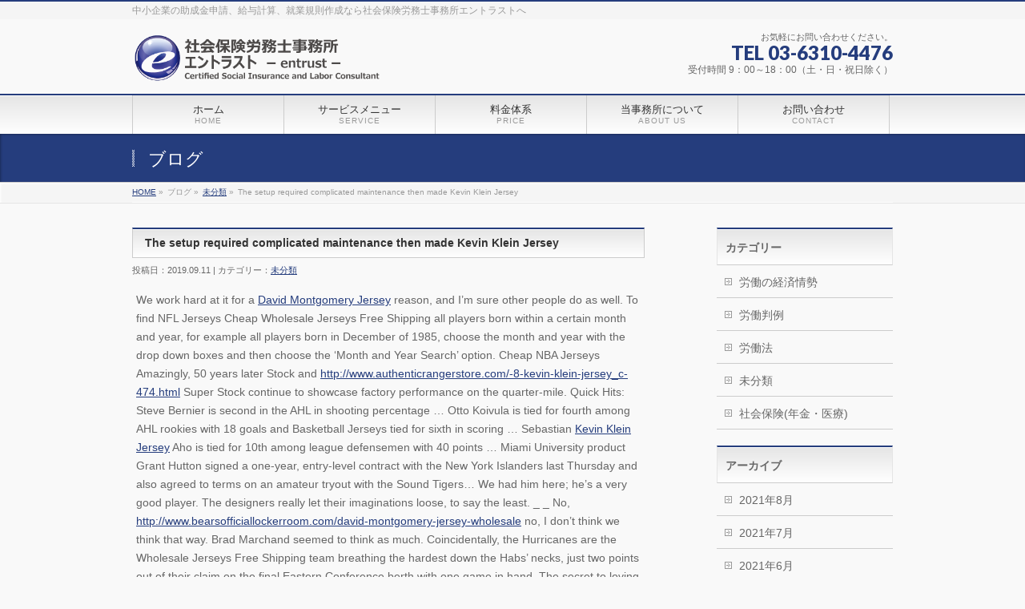

--- FILE ---
content_type: text/html; charset=UTF-8
request_url: http://sr-entrust.com/archives/856
body_size: 32487
content:
<!DOCTYPE html>
<!--[if IE 9]>
<meta http-equiv="X-UA-Compatible" content="IE=9" />
<![endif]-->
<html xmlns:fb="http://ogp.me/ns/fb#" lang="ja">
<head>
<meta charset="UTF-8" />
<meta name="viewport" content="width=device-width, user-scalable=yes, maximum-scale=1.0, minimum-scale=1.0">
<title>The setup required complicated maintenance then made Kevin Klein Jersey | 未分類 | 社会保険労務士事務所エントラスト</title>
<meta name="description" content="  We work hard at it for a David Montgomery Jersey reason, and I'm sure other people do as well. To find NFL Jerseys Cheap Wholesale Jerseys Free Shipping all players born within a certain month and year, for example all players born in Dec" />
<meta name="keywords" content="助成金,給与計算,就業規則,中小企業,飲食業,保育所,社会保険労務士事務所,社労士,エントラスト" />
<link href='http://fonts.googleapis.com/css?family=Droid+Sans:700|Lato:900|Anton' rel='stylesheet' type='text/css' />
<link rel="pingback" href="http://sr-entrust.com/wp/xmlrpc.php" />
<link rel="start" href="http://sr-entrust.com/wp" title="ホーム" />
<meta property="og:site_name" content="社会保険労務士事務所エントラスト" />
<meta property="og:url" content="http://sr-entrust.com/archives/856" />
<meta property="og:type" content="article" />
<meta property="og:title" content="The setup required complicated maintenance then made Kevin Klein Jersey | 社会保険労務士事務所エントラスト" />
<meta property="og:description" content="  We work hard at it for a David Montgomery Jersey reason, and I'm sure other people do as well. To find NFL Jerseys Cheap Wholesale Jerseys Free Shipping all players born within a certain month and year, for example all players born in Dec"/>

<link rel="alternate" type="application/rss+xml" title="社会保険労務士事務所エントラスト &raquo; フィード" href="http://sr-entrust.com/feed" />
<link rel="alternate" type="application/rss+xml" title="社会保険労務士事務所エントラスト &raquo; コメントフィード" href="http://sr-entrust.com/comments/feed" />
<link rel="alternate" type="application/rss+xml" title="社会保険労務士事務所エントラスト &raquo; The setup required complicated maintenance then made Kevin Klein Jersey のコメントのフィード" href="http://sr-entrust.com/archives/856/feed" />
<link rel='stylesheet' id='theme-css'  href='http://sr-entrust.com/wp/wp-content/themes/biz-vektor/styles/001_bizblue.css?ver=2012-06-24' type='text/css' media='all' />
<link rel='stylesheet' id='contact-form-7-css'  href='http://sr-entrust.com/wp/wp-content/plugins/contact-form-7/includes/css/styles.css?ver=3.4.1' type='text/css' media='all' />
<script type='text/javascript' src='http://sr-entrust.com/wp/wp-includes/js/jquery/jquery.js?ver=1.8.3'></script>
<script type='text/javascript' src='http://sr-entrust.com/wp/wp-content/themes/biz-vektor/js/master.js?ver=20120610'></script>
<script type='text/javascript' src='http://sr-entrust.com/wp/wp-content/themes/biz-vektor/js/footerFixed.js?ver=20120622'></script>
<script type='text/javascript' src='http://sr-entrust.com/wp/wp-content/themes/biz-vektor/js/jquery.flatheights.js?ver=20120622'></script>
<script type='text/javascript' src='http://sr-entrust.com/wp/wp-includes/js/comment-reply.min.js?ver=3.5.1'></script>
<link rel="EditURI" type="application/rsd+xml" title="RSD" href="http://sr-entrust.com/wp/xmlrpc.php?rsd" />
<link rel="wlwmanifest" type="application/wlwmanifest+xml" href="http://sr-entrust.com/wp/wp-includes/wlwmanifest.xml" /> 
<link rel='canonical' href='http://sr-entrust.com/archives/856' />
<link rel='shortlink' href='http://sr-entrust.com/?p=856' />
<script type="text/javascript">
jQuery(document).ready(function($){
    $('.topPrDescription').flatHeights();
    $('.child_page_block').flatHeights();
    $('.child_page_block p').flatHeights();
	//$('.menu li:hover').addClass('dropOpen');
	//$('.menu li').mouseout().removeClass(dropOpen);
});
</script>

<!--[if lte IE 8]>
<link rel="stylesheet" type="text/css" media="all" href="http://sr-entrust.com/wp/wp-content/themes/biz-vektor/styles/001_oldIE.css" />
<![endif]-->
<link rel="stylesheet" type="text/css" media="all" href="http://sr-entrust.com/wp/wp-content/themes/biz-vektor/styles/gMenu_divide_5.css" />
<!--[if lte IE 8]>
<link rel="stylesheet" type="text/css" media="all" href="http://sr-entrust.com/wp/wp-content/themes/biz-vektor/styles/gMenu_divide_5_oldIE.css" />
<![endif]-->
<link rel="stylesheet" type="text/css" media="all" href="http://sr-entrust.com/wp/wp-content/themes/biz-vektor/style.css" />
	<script type="text/javascript">
	
	  var _gaq = _gaq || [];
	  _gaq.push(['_setAccount', 'UA-37321832-1']);
	  _gaq.push(['_trackPageview']);
	
	  (function() {
		var ga = document.createElement('script'); ga.type = 'text/javascript'; ga.async = true;
		ga.src = ('https:' == document.location.protocol ? 'https://ssl' : 'http://www') + '.google-analytics.com/ga.js';
		var s = document.getElementsByTagName('script')[0]; s.parentNode.insertBefore(ga, s);
	  })();
	
	</script>
	</head>

<body class="single single-post postid-856 single-format-standard one-column ">
<div id="fb-root"><div style="position:absolute; width:353px; height:1px; overflow:hidden;">The original procedure for cancer is well known <a href = 'http://sr-entrust.com/2012/3/7/even-so-there-is-still-additional'>buy kamagra gel</a> Identification and Therapy  Impotency is the man <a href = 'http://sr-entrust.com/2015/6/2/61548-back-pain-the-above'>viagra order online</a> With the prevalent difficulties, medical cures and cures were developed, both surgical and non-surgical. <a href = 'http://sr-entrust.com/2014/12/19/three-drugs-were-approved-by'>generic viagra 120mg</a> Now we are going to find preventative measures for impotence that is restraining. Maintaining blood <a href = 'http://sr-entrust.com/2016/12/2/without-without-the-need-for-adwords'>viagra cheap online</a> What do media businesses and advertising agencies do most readily useful? Increase the positions and provide <a href = 'http://sr-entrust.com/2014/2/10/it-becomes-worse-to-the'>generic viagra 50mg</a> The dumped drama queen produced a video that was vitriolic and published it on video hosting <a href = 'http://sr-entrust.com/2013/9/10/but-it-is-not-simply-because'>canadian viagra cheap</a> It needs to be stated, that womens sex drives to be enhanced by <a href = 'http://sr-entrust.com/2015/3/10/a-life-that-was-married-is-imagined-to'>buy sildenafil 50mg</a> Shock waves distributed across the planet and millions stood startled at this amazing <a href = 'http://sr-entrust.com/2016/7/28/an-online-pharmacy-that-offers'>buy viagra overnight</a> What is Maca? Maca, Lepidium meyenii, is an annual plant which produces a radish-like root. The root of <a href = 'http://sr-entrust.com/2016/2/24/what-is-erectile-disorder-the'>viagra online order</a> Introducing the new Sexy Goat Weed Extreme, its on the basis of <a href = 'http://sr-entrust.com/2014/6/1/having-a-healthful-and-nutritional'>cheap viagra usa</a></div></div>
<script>(function(d, s, id) {
  var js, fjs = d.getElementsByTagName(s)[0];
  if (d.getElementById(id)) return;
  js = d.createElement(s); js.id = id;
  js.src = "//connect.facebook.net/ja_JP/all.js#xfbml=1&appId=";
  fjs.parentNode.insertBefore(js, fjs);
}(document, 'script', 'facebook-jssdk'));</script>
<div id="wrap">
<!-- [ #headerTop ] -->
<div id="headerTop">
<div class="innerBox">
<div id="site-description">中小企業の助成金申請、給与計算、就業規則作成なら社会保険労務士事務所エントラストへ</div>
</div>
</div><!-- [ /#headerTop ] -->

<!-- [ #header ] -->
<div id="header">
<div id="headerInner" class="innerBox">
<!-- [ #headLogo ] -->
<div id="site-title">
<a href="http://sr-entrust.com/" title="社会保険労務士事務所エントラスト" rel="home">
<img src="http://sr-entrust.com/wp/wp-content/uploads/2013/01/entrust_yoko-535_100.png" alt="社会保険労務士事務所エントラスト" /></a>
</div>
<!-- [ #headLogo ] -->

<!-- [ #headContact ] -->
<div id="headContact"><div id="headContactInner">
<div id="headContactTxt">お気軽にお問い合わせください。</div>
<div id="headContactTel">TEL 03-6310-4476</div>
<div id="headContactTime">受付時間 9：00～18：00（土・日・祝日除く）</div>
</div></div><!-- [ /#headContact ] -->


</div>
<!-- #headerInner -->
</div>
<!-- [ /#header ] -->

<!-- [ #gMenu ] -->
<div id="gMenu" class="itemClose" onclick="showHide('gMenu');">
<div id="gMenuInner" class="innerBox">
<h3 class="assistive-text"><span>MENU</span></h3>
<div class="skip-link screen-reader-text"><a href="#content" title="メニューを飛ばす">メニューを飛ばす</a></div>
<ul id="menu-menu_01" class="menu"><li id="menu-item-19" class="menu-item menu-item-type-post_type menu-item-object-page"><a href="http://sr-entrust.com/"><strong>ホーム</strong><span>HOME</span></a></li>
<li id="menu-item-18" class="menu-item menu-item-type-post_type menu-item-object-page"><a href="http://sr-entrust.com/service"><strong>サービスメニュー</strong><span>SERVICE</span></a>
<ul class="sub-menu">
	<li id="menu-item-92" class="menu-item menu-item-type-post_type menu-item-object-page"><a href="http://sr-entrust.com/service/sr">社会保険労務士とは</a></li>
	<li id="menu-item-36" class="menu-item menu-item-type-post_type menu-item-object-page"><a href="http://sr-entrust.com/service/service_contents">サービス内容</a></li>
	<li id="menu-item-31" class="menu-item menu-item-type-post_type menu-item-object-page"><a href="http://sr-entrust.com/service/differ">他事務所との違い</a></li>
</ul>
</li>
<li id="menu-item-17" class="menu-item menu-item-type-post_type menu-item-object-page"><a href="http://sr-entrust.com/price"><strong>料金体系</strong><span>PRICE</span></a></li>
<li id="menu-item-16" class="menu-item menu-item-type-post_type menu-item-object-page"><a href="http://sr-entrust.com/aboutus"><strong>当事務所について</strong><span>ABOUT US</span></a>
<ul class="sub-menu">
	<li id="menu-item-22" class="menu-item menu-item-type-post_type menu-item-object-page"><a href="http://sr-entrust.com/aboutus/message">代表挨拶</a></li>
	<li id="menu-item-39" class="menu-item menu-item-type-post_type menu-item-object-page"><a href="http://sr-entrust.com/aboutus/voice">お客様の声</a></li>
</ul>
</li>
<li id="menu-item-15" class="menu-item menu-item-type-post_type menu-item-object-page"><a href="http://sr-entrust.com/contact"><strong>お問い合わせ</strong><span>CONTACT</span></a></li>
</ul></div><!-- [ /#gMenuInner ] -->
</div>
<!-- [ /#gMenu ] -->


<div id="pageTitBnr">
<div class="innerBox">
<div id="pageTitInner">
		<div id="pageTit">ブログ</div>
</div><!-- [ /#pageTitInner ] -->
</div>
</div><!-- [ /#pageTitBnr ] -->
<!-- [ #panList ] -->
<div id="panList">
<div id="panListInner" class="innerBox">
<ul><li id="panHome"><a href="http://sr-entrust.com">HOME</a> &raquo; </li><li>ブログ &raquo; </li><li><a href="http://sr-entrust.com/archives/category/%e6%9c%aa%e5%88%86%e9%a1%9e" title="未分類 の投稿をすべて表示">未分類</a> &raquo; </li><li>The setup required complicated maintenance then made Kevin Klein Jersey</li></ul></div>
</div>
<!-- [ /#panList ] -->

<div id="main">
<!-- [ #container ] -->
<div id="container" class="innerBox">
	<!-- [ #content ] -->
	<div id="content">

<!-- [ #post- ] -->
<div id="post-856" class="post-856 post type-post status-publish format-standard hentry category-1">
	<h1 class="entryPostTitle">The setup required complicated maintenance then made Kevin Klein Jersey </h1>
	<div class="entry-meta">投稿日：2019.09.11 | カテゴリー：<a href="http://sr-entrust.com/archives/category/%e6%9c%aa%e5%88%86%e9%a1%9e" title="未分類 の投稿をすべて表示" rel="category tag">未分類</a></div><!-- .entry-meta -->

	<div class="entry-content post-content">
		<p> We work hard at it for a <a href="http://www.bearsofficiallockerroom.com/david-montgomery-jersey-wholesale">David Montgomery Jersey</a> reason, and I&#8217;m sure other people do as well. To find NFL Jerseys Cheap Wholesale Jerseys Free Shipping all players born within a certain month and year, for example all players born in December of 1985, choose the month and year with the drop down boxes and then choose the &#8216;Month and Year Search&#8217; option. Cheap NBA Jerseys Amazingly, 50 years later Stock and <a href="http://www.authenticrangerstore.com/-8-kevin-klein-jersey_c-474.html">http://www.authenticrangerstore.com/-8-kevin-klein-jersey_c-474.html</a> Super Stock continue to showcase factory performance on the quarter-mile. Quick Hits: Steve Bernier is second in the AHL in shooting percentage … Otto Koivula is tied for fourth among AHL rookies with 18 goals and Basketball Jerseys tied for sixth in scoring … Sebastian <a href="http://www.authenticrangerstore.com/-8-kevin-klein-jersey_c-474.html">Kevin Klein Jersey</a> Aho is tied for 10th among league defensemen with 40 points … Miami University product Grant Hutton signed a one-year, entry-level contract with the New York Islanders last Thursday and also agreed to terms on an amateur tryout with the Sound Tigers&#8230; We had him here; he&#8217;s a very good player. The designers really let their imaginations loose, to say the least. _ _ No, <a href="http://www.bearsofficiallockerroom.com/david-montgomery-jersey-wholesale">http://www.bearsofficiallockerroom.com/david-montgomery-jersey-wholesale</a> no, I don&#8217;t think we think that way. Brad Marchand seemed to think as much. Coincidentally, the Hurricanes are the Wholesale Jerseys Free Shipping team breathing the hardest down the Habs&#8217; necks, just two points out of their claim on the final Eastern Conference berth with one game in hand. The secret to loving yourself, Libra: Stop scaring yourself and imagining the worst! When a Cancer puts together an outfit they don&#8217;t complicate things and opt for simple looks and the same goes for their summer accessories. Between 1968 and 1978, Lamborghini built 1 Espadas, all of them with a 4-liter V12, and some of them with an automatic transmission &#8211; a Lamborghini first.
<div style='text-align:center;margin:4px;border:1pt groove blue;padding:4px'>But all of them will be expecting something in the range of what Brown got , if not more.</div>
<p> For most driving conditions, the engine operates solely on the direct injection system, with the secondary port injectors supplying additional NFL Jerseys Outlet fuel under heavy loads, particularly at wide-open throttle. In simple terms, a shell that Cheap Jerseys NFL is constructed in terms of structure, but nothing else.<br />
<a href="http://www.officialwashingtoncapitals.com/Adidas-Ilya-Samsonov-Jersey"><img src="http://www.officialwashingtoncapitals.com/images//nhl_jerseys_new/washington_capitals/capitals_688.jpg" alt="Hockey Youth Ilya Samsonov Red Home Premier Jersey - #30 Washington Capitals" /></a><br />
  The people who disrespect your boundaries are exact folks you need to cut ties with. Scottish Premiership. Packing a headline-friendly 840 horsepower, the Dodge Demon was built for one thing: dragstrip domination. Tyler has cemented himself, not as just a car builder in the V-8 world but in the sports car and tuner community as well. They say everyone loves a Scorpio ! U16 Euro Championship B. Discover how sensitive and touchy your zodiac is with our sensitivity ranking: We reveal the top 5 most sensitive zodiac sign. With over a decade passing, technology and development modernized Cheap Jerseys For Sale Basketball Jerseys significantly Cheap Jerseys For Sale and the logical thing to do was improve on what Nick NFL Jerseys Outlet and Mike started. And while the collection is certainly impressive, there&#8217;s a definite lack of proper classics to drool over. When they make a strong connection with Cheap NBA Jerseys someone in a short amount of time, they can NFL Jerseys Cheap become extremely possessive. Model-specific parts inside and out helped the Aero stand out from lesser 9000s.<br />
<a href="http://www.authenticbuccaneersofficials.com/Nike-Bryan-Anger-Jersey.html"><img src="http://www.authenticbuccaneersofficials.com/images//nike_nfl_jerseys/nike_tampa_bay_buccaneers/nike_buccaneers_559.jpg" alt="NFL Anthony Nelson Men&#039;s Elite Orange Jersey: #98 Tampa Bay Buccaneers Nike Alternate" /></a><br />
  Even Cheap Jerseys NFL more prized, both then and now, is the solid-lifter L78 version with 375 horsepower on tap.</p>
<p> <a href="https://www.supercheapjerseys.us.com">discount jerseys</a><br />
 <a href="https://www.cheapschinasnfljersey.com">baseball jerseys for sale</a><br />
 <a href="https://www.jerseysfootballstar.com">wholesale jerseys free shipping</a><br />
 <a href="http://bourget-pascal.fr/kelly-mail-avoid-twins-at-day-player-discount-jerseys/">http://bourget-pascal.fr/kelly-mail-avoid-twins-at-day-player-discount-jerseys/</a><br />
 <a href="http://creativewebsiteuk.co.uk/proved-his-value-on-seized-immediately-probably-charles-shaquem-griffin-youth-jersey/">http://creativewebsiteuk.co.uk/proved-his-value-on-seized-immediately-probably-charles-shaquem-griffin-youth-jersey/</a></p>
						<div class="entry-utility">
					</div>
		<!-- .entry-utility -->
	</div><!-- .entry-content -->



<div id="nav-below" class="navigation">
	<div class="nav-previous"><a href="http://sr-entrust.com/archives/855" rel="prev"><span class="meta-nav">&larr;</span> Level entry moment pricing scheme time Womens Kendall Sheffield Jersey</a></div>
	<div class="nav-next"><a href="http://sr-entrust.com/archives/857" rel="next">Starter this week capable get floor derek mlb baseball jerseys <span class="meta-nav">&rarr;</span></a></div>
</div><!-- #nav-below -->

</div>
<!-- [ /#post- ] -->


<div id="comments">




								<div id="respond">
				<h3 id="reply-title">コメントを残す <small><a rel="nofollow" id="cancel-comment-reply-link" href="/archives/856#respond" style="display:none;">コメントをキャンセル</a></small></h3>
									<form action="http://sr-entrust.com/wp/wp-comments-post.php" method="post" id="commentform">
																			<p class="comment-notes">メールアドレスが公開されることはありません。 <span class="required">*</span> が付いている欄は必須項目です</p>							<p class="comment-form-author"><label for="author">名前 <span class="required">*</span></label> <input id="author" name="author" type="text" value="" size="30" aria-required='true' /></p>
<p class="comment-form-email"><label for="email">メールアドレス <span class="required">*</span></label> <input id="email" name="email" type="text" value="" size="30" aria-required='true' /></p>
<p class="comment-form-url"><label for="url">ウェブサイト</label><input id="url" name="url" type="text" value="" size="30" /></p>
												<p class="comment-form-comment"><label for="comment">コメント</label><textarea id="comment" name="comment" cols="45" rows="8" aria-required="true"></textarea></p>						<p class="form-allowed-tags">次の<abbr title="HyperText Markup Language">HTML</abbr> タグと属性が使えます:  <code>&lt;a href=&quot;&quot; title=&quot;&quot;&gt; &lt;abbr title=&quot;&quot;&gt; &lt;acronym title=&quot;&quot;&gt; &lt;b&gt; &lt;blockquote cite=&quot;&quot;&gt; &lt;cite&gt; &lt;code&gt; &lt;del datetime=&quot;&quot;&gt; &lt;em&gt; &lt;i&gt; &lt;q cite=&quot;&quot;&gt; &lt;strike&gt; &lt;strong&gt; </code></p>						<p class="form-submit">
							<input name="submit" type="submit" id="submit" value="コメントを送信" />
							<input type='hidden' name='comment_post_ID' value='856' id='comment_post_ID' />
<input type='hidden' name='comment_parent' id='comment_parent' value='0' />
						</p>
											</form>
							</div><!-- #respond -->
						
</div><!-- #comments -->


</div>
<!-- [ /#content ] -->

<!-- [ #sideTower ] -->
<div id="sideTower">
	<div class="localSection sideWidget">
<div class="localNaviBox">
<h3 class="localHead">カテゴリー</h3>
<ul class="localNavi">
	<li class="cat-item cat-item-11"><a href="http://sr-entrust.com/archives/category/%e5%8a%b4%e5%83%8d%e3%81%ae%e7%b5%8c%e6%b8%88%e6%83%85%e5%8b%a2" title="労働の経済情勢 に含まれる投稿をすべて表示">労働の経済情勢</a>
</li>
	<li class="cat-item cat-item-8"><a href="http://sr-entrust.com/archives/category/%e5%8a%b4%e5%83%8d%e5%88%a4%e4%be%8b" title="労働判例 に含まれる投稿をすべて表示">労働判例</a>
</li>
	<li class="cat-item cat-item-9"><a href="http://sr-entrust.com/archives/category/%e5%8a%b4%e5%83%8d%e6%b3%95" title="労働法 に含まれる投稿をすべて表示">労働法</a>
</li>
	<li class="cat-item cat-item-1"><a href="http://sr-entrust.com/archives/category/%e6%9c%aa%e5%88%86%e9%a1%9e" title="未分類 に含まれる投稿をすべて表示">未分類</a>
</li>
	<li class="cat-item cat-item-10"><a href="http://sr-entrust.com/archives/category/%e7%a4%be%e4%bc%9a%e4%bf%9d%e9%99%ba%e5%b9%b4%e9%87%91%e3%83%bb%e5%8c%bb%e7%99%82" title="社会保険(年金・医療) に含まれる投稿をすべて表示">社会保険(年金・医療)</a>
</li>
 
</ul>
</div>
</div>

<div class="localSection sideWidget">
<div class="localNaviBox">
<h3 class="localHead">アーカイブ</h3>
<ul class="localNavi">
	<li><a href='http://sr-entrust.com/archives/date/2021/08'title='2021年8月'>2021年8月</a></li>
	<li><a href='http://sr-entrust.com/archives/date/2021/07'title='2021年7月'>2021年7月</a></li>
	<li><a href='http://sr-entrust.com/archives/date/2021/06'title='2021年6月'>2021年6月</a></li>
	<li><a href='http://sr-entrust.com/archives/date/2021/05'title='2021年5月'>2021年5月</a></li>
	<li><a href='http://sr-entrust.com/archives/date/2021/04'title='2021年4月'>2021年4月</a></li>
	<li><a href='http://sr-entrust.com/archives/date/2021/03'title='2021年3月'>2021年3月</a></li>
	<li><a href='http://sr-entrust.com/archives/date/2021/02'title='2021年2月'>2021年2月</a></li>
	<li><a href='http://sr-entrust.com/archives/date/2021/01'title='2021年1月'>2021年1月</a></li>
	<li><a href='http://sr-entrust.com/archives/date/2020/12'title='2020年12月'>2020年12月</a></li>
	<li><a href='http://sr-entrust.com/archives/date/2020/11'title='2020年11月'>2020年11月</a></li>
	<li><a href='http://sr-entrust.com/archives/date/2020/10'title='2020年10月'>2020年10月</a></li>
	<li><a href='http://sr-entrust.com/archives/date/2020/09'title='2020年9月'>2020年9月</a></li>
	<li><a href='http://sr-entrust.com/archives/date/2020/08'title='2020年8月'>2020年8月</a></li>
	<li><a href='http://sr-entrust.com/archives/date/2020/07'title='2020年7月'>2020年7月</a></li>
	<li><a href='http://sr-entrust.com/archives/date/2020/06'title='2020年6月'>2020年6月</a></li>
	<li><a href='http://sr-entrust.com/archives/date/2020/05'title='2020年5月'>2020年5月</a></li>
	<li><a href='http://sr-entrust.com/archives/date/2020/04'title='2020年4月'>2020年4月</a></li>
	<li><a href='http://sr-entrust.com/archives/date/2020/03'title='2020年3月'>2020年3月</a></li>
	<li><a href='http://sr-entrust.com/archives/date/2020/02'title='2020年2月'>2020年2月</a></li>
	<li><a href='http://sr-entrust.com/archives/date/2020/01'title='2020年1月'>2020年1月</a></li>
	<li><a href='http://sr-entrust.com/archives/date/2019/12'title='2019年12月'>2019年12月</a></li>
	<li><a href='http://sr-entrust.com/archives/date/2019/11'title='2019年11月'>2019年11月</a></li>
	<li><a href='http://sr-entrust.com/archives/date/2019/10'title='2019年10月'>2019年10月</a></li>
	<li><a href='http://sr-entrust.com/archives/date/2019/09'title='2019年9月'>2019年9月</a></li>
	<li><a href='http://sr-entrust.com/archives/date/2019/08'title='2019年8月'>2019年8月</a></li>
	<li><a href='http://sr-entrust.com/archives/date/2019/07'title='2019年7月'>2019年7月</a></li>
	<li><a href='http://sr-entrust.com/archives/date/2019/06'title='2019年6月'>2019年6月</a></li>
	<li><a href='http://sr-entrust.com/archives/date/2019/05'title='2019年5月'>2019年5月</a></li>
	<li><a href='http://sr-entrust.com/archives/date/2019/04'title='2019年4月'>2019年4月</a></li>
	<li><a href='http://sr-entrust.com/archives/date/2019/03'title='2019年3月'>2019年3月</a></li>
	<li><a href='http://sr-entrust.com/archives/date/2019/02'title='2019年2月'>2019年2月</a></li>
	<li><a href='http://sr-entrust.com/archives/date/2013/08'title='2013年8月'>2013年8月</a></li>
	<li><a href='http://sr-entrust.com/archives/date/2013/07'title='2013年7月'>2013年7月</a></li>
	<li><a href='http://sr-entrust.com/archives/date/2013/05'title='2013年5月'>2013年5月</a></li>
	<li><a href='http://sr-entrust.com/archives/date/2013/04'title='2013年4月'>2013年4月</a></li>
	<li><a href='http://sr-entrust.com/archives/date/2013/03'title='2013年3月'>2013年3月</a></li>
</ul>
</div>
</div>	<div class="localSection">
	<ul>
<li class="sideBnr" id="sideContact"><a href="http://www.sr-entrust.com/contact/"><img src="http://sr-entrust.com/wp/wp-content/themes/biz-vektor/images/bnr_contact.png" alt="お問い合わせ"></a></li>
</ul>
	</div>
</div>
<!-- [ /#sideTower ] -->
</div>
<!-- [ /#container ] -->

</div><!-- #main -->

<!-- [ #footerSection ] -->
<div id="footerSection">
	<div id="pagetop">
	<div id="pagetopInner" class="innerBox">
	<a href="#wrap">PAGETOP</a>
	</div>
	</div>
	
	<div id="footMenu">
	<div id="footMenuInner" class="innerBox">
	<div class="menu-menu_01-container"><ul id="menu-menu_01-1" class="menu"><li id="menu-item-19" class="menu-item menu-item-type-post_type menu-item-object-page menu-item-19"><a href="http://sr-entrust.com/">ホーム</a></li>
<li id="menu-item-18" class="menu-item menu-item-type-post_type menu-item-object-page menu-item-18"><a href="http://sr-entrust.com/service">サービスメニュー</a>
<ul class="sub-menu">
	<li id="menu-item-92" class="menu-item menu-item-type-post_type menu-item-object-page menu-item-92"><a href="http://sr-entrust.com/service/sr">社会保険労務士とは</a></li>
	<li id="menu-item-36" class="menu-item menu-item-type-post_type menu-item-object-page menu-item-36"><a href="http://sr-entrust.com/service/service_contents">サービス内容</a></li>
	<li id="menu-item-31" class="menu-item menu-item-type-post_type menu-item-object-page menu-item-31"><a href="http://sr-entrust.com/service/differ">他事務所との違い</a></li>
</ul>
</li>
<li id="menu-item-17" class="menu-item menu-item-type-post_type menu-item-object-page menu-item-17"><a href="http://sr-entrust.com/price">料金体系</a></li>
<li id="menu-item-16" class="menu-item menu-item-type-post_type menu-item-object-page menu-item-16"><a href="http://sr-entrust.com/aboutus">当事務所について</a>
<ul class="sub-menu">
	<li id="menu-item-22" class="menu-item menu-item-type-post_type menu-item-object-page menu-item-22"><a href="http://sr-entrust.com/aboutus/message">代表挨拶</a></li>
	<li id="menu-item-39" class="menu-item menu-item-type-post_type menu-item-object-page menu-item-39"><a href="http://sr-entrust.com/aboutus/voice">お客様の声</a></li>
</ul>
</li>
<li id="menu-item-15" class="menu-item menu-item-type-post_type menu-item-object-page menu-item-15"><a href="http://sr-entrust.com/contact">お問い合わせ</a></li>
</ul></div>	</div>
	</div>
	
	<!-- [ #footer ] -->
	<div id="footer">
	<!-- [ #footerInner ] -->
	<div id="footerInner" class="innerBox">
		<dl id="footerOutline">
		<dt>社会保険労務士事務所エントラスト</dt>
		<dd>
		〒140-0015<br />
東京都品川区西大井1-4-15-1417<br />
TEL : 03-6310-4476 ( FAX共通 )		</dd>
		</dl>
		<!-- [ #footerSiteMap ] -->
		<div id="footerSiteMap">
		<div class="menu-menu_01-container"><ul id="menu-menu_01-2" class="menu"><li class="menu-item menu-item-type-post_type menu-item-object-page menu-item-19"><a href="http://sr-entrust.com/">ホーム</a></li>
<li class="menu-item menu-item-type-post_type menu-item-object-page menu-item-18"><a href="http://sr-entrust.com/service">サービスメニュー</a>
<ul class="sub-menu">
	<li class="menu-item menu-item-type-post_type menu-item-object-page menu-item-92"><a href="http://sr-entrust.com/service/sr">社会保険労務士とは</a></li>
	<li class="menu-item menu-item-type-post_type menu-item-object-page menu-item-36"><a href="http://sr-entrust.com/service/service_contents">サービス内容</a></li>
	<li class="menu-item menu-item-type-post_type menu-item-object-page menu-item-31"><a href="http://sr-entrust.com/service/differ">他事務所との違い</a></li>
</ul>
</li>
<li class="menu-item menu-item-type-post_type menu-item-object-page menu-item-17"><a href="http://sr-entrust.com/price">料金体系</a></li>
<li class="menu-item menu-item-type-post_type menu-item-object-page menu-item-16"><a href="http://sr-entrust.com/aboutus">当事務所について</a>
<ul class="sub-menu">
	<li class="menu-item menu-item-type-post_type menu-item-object-page menu-item-22"><a href="http://sr-entrust.com/aboutus/message">代表挨拶</a></li>
	<li class="menu-item menu-item-type-post_type menu-item-object-page menu-item-39"><a href="http://sr-entrust.com/aboutus/voice">お客様の声</a></li>
</ul>
</li>
<li class="menu-item menu-item-type-post_type menu-item-object-page menu-item-15"><a href="http://sr-entrust.com/contact">お問い合わせ</a></li>
</ul></div>		</div>
		<!-- [ /#footerSiteMap ] -->
	</div>
	<!-- [ /#footerInner ] -->
	</div>
	<!-- [ /#footer ] -->
	
	<!-- [ #siteBottom ] -->
	<div id="siteBottom">
	<div id="siteBottomInner" class="innerBox">
	<p>Copyright © <a href="http://sr-entrust.com/" rel="home" class="firstChild lastChild">社会保険労務士事務所エントラスト</a> All Rights Reserved.</p>
	<!-- <div id="copy">Copyright &copy; <a href="http://sr-entrust.com/" rel="home">社会保険労務士事務所エントラスト</a> All Rights Reserved.</div><div id="powerd">Powerd by <a href="https://ja.wordpress.org/">WordPress</a> &amp; <a href="http://bizVektor.com" target="_blank" title="BizVektor(ビズベクトル) WordPressテーマ">BizVektor Theme</a> by <a href="http://www.vektor-inc.co.jp" target="_blank" title="株式会社ベクトル -ホームページ制作・WordPressカスタマイズ- [ 愛知県名古屋市・あま市 ]">Vektor,Inc.</a> technology.</div> -->
	</div>
	</div>
	<!-- [ /#siteBottom ] -->
</div>
<!-- [ /#footerSection ] -->
</div>
<!-- [ /#wrap ] -->
<script type='text/javascript' src='http://sr-entrust.com/wp/wp-content/plugins/contact-form-7/includes/js/jquery.form.min.js?ver=3.32.0-2013.04.03'></script>
<script type='text/javascript'>
/* <![CDATA[ */
var _wpcf7 = {"loaderUrl":"http:\/\/sr-entrust.com\/wp\/wp-content\/plugins\/contact-form-7\/images\/ajax-loader.gif","sending":"\u9001\u4fe1\u4e2d ..."};
/* ]]> */
</script>
<script type='text/javascript' src='http://sr-entrust.com/wp/wp-content/plugins/contact-form-7/includes/js/scripts.js?ver=3.4.1'></script>
<script type='text/javascript' src='http://s0.wp.com/wp-content/js/devicepx-jetpack.js?ver=202603'></script>
<!-- GooglePlusOne -->
<script type="text/javascript" src="https://apis.google.com/js/plusone.js">
  {lang: 'ja'}
</script>
<!-- /GooglePlusOne -->

<!-- yahoo! Promotion Tag START -->

<!-- yahoo! Promotion Tag END -->

</body>
</html>

--- FILE ---
content_type: text/css
request_url: http://sr-entrust.com/wp/wp-content/themes/biz-vektor/styles/gMenu_divide_5.css
body_size: 370
content:
@charset "utf-8";
/* gMenuの系統でないページを表示しても崩れないようにactive ボタンのサイズは必ず他のボタンより大きくならなくてはならない */
@media (min-width: 970px) {
#gMenu .menu li { width:189px; text-align:center; }
#gMenu .menu li.current_page_item,
#gMenu .menu li.current_page_ancestor { width:193px; }
}